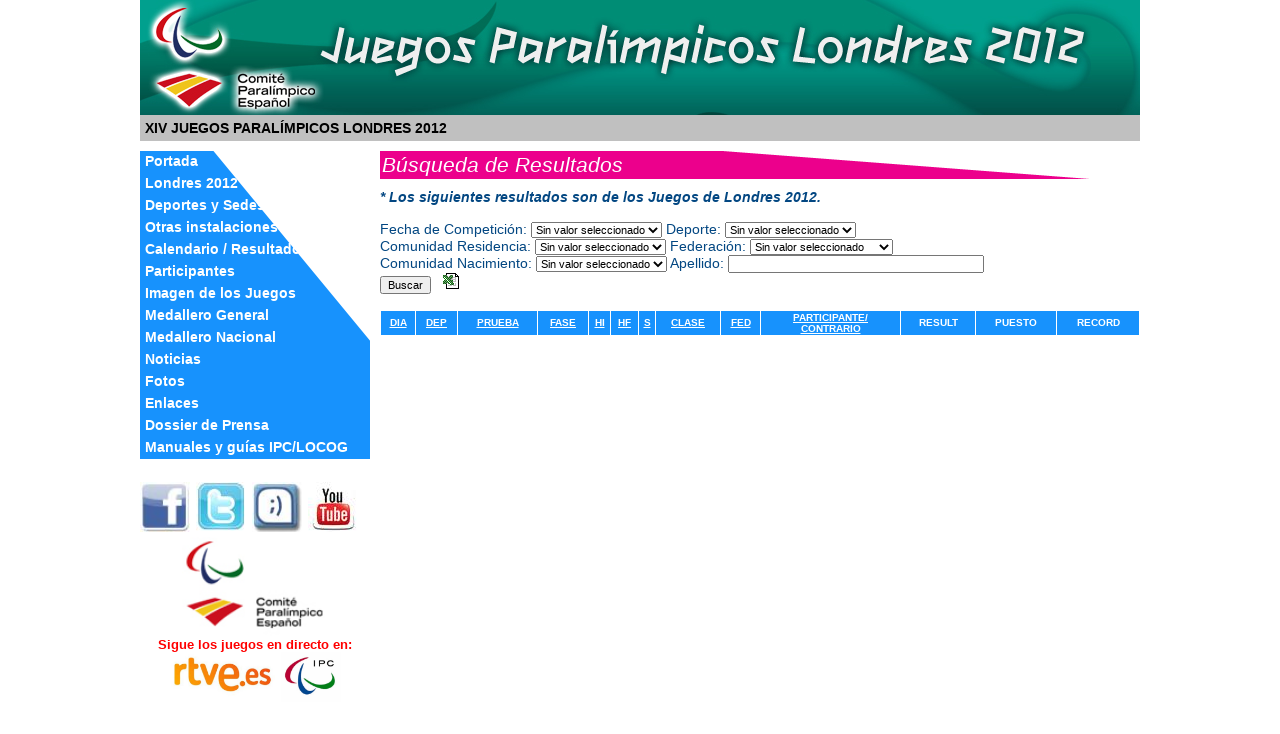

--- FILE ---
content_type: text/html
request_url: https://paralimpicos.es/archived/web/2012LONPV/calendario/busquedaResultados.asp%3Fdeporte=TR&fecha=&federacion=&apellido=&comunidad=&comunidad_nac=&o=hi.html
body_size: 4261
content:

<!DOCTYPE html public "-//W3C//DTD HTML 4.01 Transitional//EN">
<HTML xmlns="http://www.w3.org/1999/xhtml" xml:lang="es" lang="es">
<META http-equiv="Content-Type" content="text/html; charset=iso-8859-1">

<HEAD>
<TITLE>Comit&eacute; Paral&iacute;mpico Espa&ntilde;ol - Juegos Paral&iacute;mpicos Londres 2012 - B&uacute;squeda de Resultados</TITLE>
<LINK rel="stylesheet" href="../estilos/webtool_publicacion.css" type="text/css">
<LINK rel="stylesheet" href="../estilos/estilo.css" type="text/css">


</HEAD>
<BODY>
	<DIV id="contenedor">
		<DIV id="titulosimgcamp"><script>
  (function(i,s,o,g,r,a,m){i['GoogleAnalyticsObject']=r;i[r]=i[r]||function(){
  (i[r].q=i[r].q||[]).push(arguments)},i[r].l=1*new Date();a=s.createElement(o),
  m=s.getElementsByTagName(o)[0];a.async=1;a.src=g;m.parentNode.insertBefore(a,m)
  })(window,document,'script','//www.google-analytics.com/analytics.js','ga');
 
  ga('create', 'UA-47483445-1', 'paralimpicos.es');
  ga('send', 'pageview');
 
</script>

<img src="../gifs/top.jpg" alt="XIV JUEGOS PARALÍMPICOS LONDRES 2012" usemap="#Map"/><br/>

<map name="Map" id="Map">
  <area shape="rect" coords="0,5,176,105" href="../../../publicacion/main.asp.html" alt="ir a P&aacute;gina Oficial del Comit&eacute; Paral&iacute;mpico Espa&ntilde;ol" />
  <area shape="rect" coords="188,13,977,91" href="../main.asp.html" alt="Juegos Paral&iacute;mpicos Londres 2012" /></map>
<div class="campnombre">XIV JUEGOS PARALÍMPICOS LONDRES 2012</div>

		</DIV>
		<DIV id="info">
			<div id="menu">
	<ul>
		<li><a href="../main.asp.html" class="apartados">Portada</a></li>
		<li><a href="../londres2012/londres2012.asp.html" class="apartados">Londres  2012</a></li>
	 	<li><a href="../deportes/deportes.asp.html" class="apartados">Deportes y Sedes</a></li>
<!--        <li><a href="/web/2012LONPV/sedes/sedes.asp" class="apartados">Sedes</a></li>-->
        <li><a href="../londres2012/otras_instalaciones.asp.html">Otras instalaciones</a></li>
        <li><a href="calendario.asp%3Fidcampeonato=2012LONPV.html">Calendario / Resultados</a></li> 
      	<!--<li><a href="/web/2012LONPV/calendario/calendario.asp?idcampeonato=2012LONPV" class="apartados">Calendario / Resultados</a></li>    -->
      <li><a href="../participantes/cuadroparticipantes.asp%3Fidcampeonato=2012LONPV.html" class="apartados">Participantes</a></li>
      <li><a href="../imagen/imagen.asp.html" class="apartados">Imagen de los Juegos</a></li><!--	<li><a href="/web/2012LONPV/participantes/participantes.asp" class="apartados">Participantes</a></li>-->
	<!--<li><a href="/web/2012LONPV/participantes/cuadroparticipantes.asp?idcampeonato=2012LONPV" class="apartados">Participantes</a></li> -->

	<li><a href="../medallero/medallerogeneral.asp%3Fidcampeonato=2012LONPV.html" class="apartados">Medallero General</a></li>
	  <li><a href="../medallero/medallerofederaciones_aux.asp.html" class="apartados">Medallero Nacional</a></li>
      	<li><a href="../noticias/noticias.asp.html" class="apartados">Noticias</a></li>
	 	<li><a href="http://www.paralimpicos.es/web/2012LONPV/fotos/galeria.asp" class="apartados">Fotos</a></li>
		<li><a href="../enlaces/enlaces.asp.html" class="apartados">Enlaces</a></li>
		<li><a href="../dossier/dossier.asp.html" class="apartados">Dossier de Prensa</a></li>
		<li><a href="../manuales/manuales.asp.html" class="apartados">Manuales y gu&iacute;as IPC/LOCOG</a></li>
       <!-- <li><a href="http://paralimpicos.sportec.es/publicacion/main.asp" style="background-color:#069; color:#FFF; padding-bottom:0px"><strong>P&aacute;gina Oficial Comit&eacute; Paral&iacute;mpico Espa&ntilde;ol</strong></a></li>     -->
  </ul>
<!--        <div class="row"><a href="mascota/mascota.htm" class="apartados">MASCOTA</a></div>
        <div class="row"><a href="fotos/fotos.asp"  class="apartados">FOTOS</a></div>
	<div class="row"><a href="libro/visitas.asp" class="apartados">LIBRO DE VISITAS</a></div>
	<div class="row"><a href="enlaces.htm" class="apartados">ENLACES</a></div>-->
	


<div style="background-color:#FFF"><br/>

 	<a href="https://www.facebook.com/Paralimpicos" target="_blank"><img src="../gifs/facebook.jpg" alt="" width="50" height="50" border="0" /></a>
 	<a href="https://twitter.com/#!/Paralimpicos" target="_blank"><img src="../gifs/twitter.jpg" alt="" width="50" height="50" border="0" /></a>
 	<a href="http://www.tuenti.com/#m=Page&amp;func=index&amp;page_key=1_2029_73643371" target="_blank"><img src="../gifs/tuenty.jpg" alt="" width="50" height="50" border="0" /></a>
 	<a href="http://www.youtube.com/TVparalimpicos" target="_blank"><img src="../gifs/youtube.jpg" alt="" width="50" height="50" border="0" /></a>
 </div>      

<div style="background-color:#FFF" align="center">
<a href="../../../publicacion/main.asp.html" target="_blank"><img src="../gifs/logocpe.jpg" alt="Comit&eacute; Paral&iacute;mpico Espa&ntilde;ol" height="100" border="0" /></a>
<br/><font size="2" color="#ff0000"> Sigue los juegos en directo en: </font><br/>
<a href="http://www.rtve.es/deportes/paralimpicos-londres-2012/" target="_blank"><img src="../gifs/logortve.jpg" alt="Radio Television Espa&ntilde;ola" height="50" border="0" /></a>
<a href="http://www.paralympic.org/" target="_blank"><img src="../gifs/ipc.gif" alt="Comite Paralimpico Internacional" height="50" border="0" /></a>
</div>

</div>





			<DIV id="texto_right">
<h1>Búsqueda de Resultados</h1>
<form name="formulario" method="post" action="http://www.paralimpicos.es/web/2012LONPV/calendario/busquedaResultados.asp">
<input type="hidden" name="idcampeonato" value="2012LONPV">

    <div class="rowform"><em><strong>* Los siguientes resultados son de los Juegos de Londres 2012.</strong><br><br>
	
	</em>
		<label for="fecha">Fecha de Competición:</label>
		<span>
			<select name="fecha" id="fecha" class="campos"  value="">
				<option value="">Sin valor seleccionado</option>
				
			<option value="30/08/2012" >30/08/2012
			<option value="31/08/2012" >31/08/2012
			<option value="01/09/2012" >01/09/2012
			<option value="02/09/2012" >02/09/2012
			<option value="03/09/2012" >03/09/2012
			<option value="04/09/2012" >04/09/2012
			<option value="05/09/2012" >05/09/2012
			<option value="06/09/2012" >06/09/2012
			<option value="07/09/2012" >07/09/2012
			<option value="08/09/2012" >08/09/2012
			<option value="09/09/2012" >09/09/2012
			</select>  
		</span>
		<label for="deporte">Deporte:</label>
		<span>
			<select name="deporte" id="deporte" class="campos"  value="TR">
				<option value="">Sin valor seleccionado</option>
				
		<option value="AT" >Atletismo</option>
		
		<option value="BA" >Baloncesto</option>
		
		<option value="BO" >Boccia</option>
		
		<option value="CI" >Ciclismo</option>
		
		<option value="EA" >Esquí Alpino</option>
		
		<option value="ES" >Esgrima</option>
		
		<option value="F5" >Fútbol 5</option>
		
		<option value="HA" >Halterofilia</option>
		
		<option value="JU" >Judo</option>
		
		<option value="NA" >Natación</option>
		
		<option value="OR" ></option>
		
		<option value="RE" >Remo</option>
		
		<option value="TA" >Tiro con Arco</option>
		
		<option value="TE" >Tenis</option>
		
		<option value="TO" >Tiro Olímpico</option>
		
		<option value="TT" >Tenis de Mesa</option>
		
		<option value="VE" >Vela</option>
		
			</select>  
		</span>

	</div>
    <div class="rowform">
		<label for="comunidad">Comunidad Residencia:</label>
		<span>
			<select name="comunidad" id="comunidad" class="campos" value="">
				<option value="">Sin valor seleccionado</option>
				
		<option value="Andalucia" >Andalucia	</option>
		
		<option value="Andalucía" >Andalucía	</option>
		
		<option value="Aragón" >Aragón	</option>
		
		<option value="Asturias" >Asturias	</option>
		
		<option value="Baleares" >Baleares	</option>
		
		<option value="C.Valenciana" >C.Valenciana	</option>
		
		<option value="Castilla La Mancha" >Castilla La Mancha	</option>
		
		<option value="Castilla-León" >Castilla-León	</option>
		
		<option value="Cataluña" >Cataluña	</option>
		
		<option value="Extremadura" >Extremadura	</option>
		
		<option value="Galicia" >Galicia	</option>
		
		<option value="Islas Canarias" >Islas Canarias	</option>
		
		<option value="La Rioja" >La Rioja	</option>
		
		<option value="Madrid" >Madrid	</option>
		
		<option value="Murcia" >Murcia	</option>
		
		<option value="Navarra" >Navarra	</option>
		
		<option value="País Vasco" >País Vasco	</option>
		
			</select>  
		</span>
		<label for="federacion">Federación:</label>
		<span>
			<select name="federacion" id="federacion" class="campos" value="">
				<option value="">Sin valor seleccionado</option>
				
		<option value="ES" >CPE</option>
		
		<option value="FC" >FEDC (Ciegos)</option>
		
		<option value="FF" >FEDDF (Disc. Física)</option>
		
		<option value="FI" >FEDDI (Disc. Intelectual)</option>
		
		<option value="FP" >FEDPC (Par. Cerebral)</option>
		
		<option value="RE" >FER (Remo)</option>
		
		<option value="CI" >RFEC (Ciclismo)</option>
		
		<option value="TT" >RFETM (Tenis de Mesa)</option>
		
		<option value="VE" >RFEV (Vela)</option>
		
			</select>  
		</span>

	</div>
    <div class="rowform">
		<label for="comunidad_nac">Comunidad Nacimiento:</label>
		<span>
			<select name="comunidad_nac" id="comunidad_nac" class="campos" value="">
				<option value="">Sin valor seleccionado</option>
				
		<option value="Andalucia" >Andalucia	</option>
		
		<option value="Andalucía" >Andalucía	</option>
		
		<option value="Aragón" >Aragón	</option>
		
		<option value="Asturias" >Asturias	</option>
		
		<option value="Baleares" >Baleares	</option>
		
		<option value="C.Valenciana" >C.Valenciana	</option>
		
		<option value="Cantabría" >Cantabría	</option>
		
		<option value="Castilla La Mancha" >Castilla La Mancha	</option>
		
		<option value="Castilla-León" >Castilla-León	</option>
		
		<option value="Cataluña" >Cataluña	</option>
		
		<option value="Extremadura" >Extremadura	</option>
		
		<option value="Galicia" >Galicia	</option>
		
		<option value="Islas Canarias" >Islas Canarias	</option>
		
		<option value="La Rioja" >La Rioja	</option>
		
		<option value="Madrid" >Madrid	</option>
		
		<option value="Murcia" >Murcia	</option>
		
		<option value="Navarra" >Navarra	</option>
		
		<option value="País Vasco" >País Vasco	</option>
		
			</select>  
		</span>
		<label for="apellido">Apellido:</label>
		<span>
			<input type="text" size=40 class="campos" name="apellido" id="apellido" value=>
		</span>

	</div>
	<div class="rowform">
		<input type="submit" class="botones" value="Buscar">&nbsp;&nbsp;
		<a href="resultados.asp%3Fdeporte=TR&amp;fecha=&amp;federacion=&amp;apellido=&amp;comunidad=&amp;comunidad_nac=" title="Formato Excel, se abrirá en otra ventana" target="_blank"><img src="../gifs/xls.gif" alt"Salida Excel"></a>
		
	</div>
<br>
<table width="100%" border="0" cellpadding="1" cellspacing="1" summary="Pruebas encontradas">
<tbody>

	<tr>
		<th scope="col" class='titulotabla2_a' title="Fecha"><a href="busquedaResultados.asp%3Fdeporte=TR&amp;fecha=&amp;federacion=&amp;apellido=&amp;comunidad=&amp;comunidad_nac=&amp;o=fec.html" title='Ordena por día' class=enlacestabla>DIA</a></th>
		<th scope="col" class='titulotabla2_a' title="Deporte"><a href="busquedaResultados.asp%3Fdeporte=TR&amp;fecha=&amp;federacion=&amp;apellido=&amp;comunidad=&amp;comunidad_nac=&amp;o=dep.html" title='Ordena por deporte'  class=enlacestabla>DEP</a></th>
		<th scope="col" class="titulotabla2_a" title="Prueba"><a href="busquedaResultados.asp%3Fdeporte=TR&amp;fecha=&amp;federacion=&amp;apellido=&amp;comunidad=&amp;comunidad_nac=&amp;o=pru.html" title='Ordena por prueba' class=enlacestabla>PRUEBA</a></th>
		<th scope="col" class="titulotabla2_a" title="Fase"><a href="busquedaResultados.asp%3Fdeporte=TR&amp;fecha=&amp;federacion=&amp;apellido=&amp;comunidad=&amp;comunidad_nac=&amp;o=fase.html" title='Ordena por fase' class=enlacestabla>FASE</a></th>
		<th scope="col" class="titulotabla2_a" title="Sexo"><a href="busquedaResultados.asp%3Fdeporte=TR&amp;fecha=&amp;federacion=&amp;apellido=&amp;comunidad=&amp;comunidad_nac=&amp;o=hi.html" title='Hora Inicio' class=enlacestabla>HI</a></th>
		<th scope="col" class="titulotabla2_a" title="Clase"><a href="busquedaResultados.asp%3Fdeporte=TR&amp;fecha=&amp;federacion=&amp;apellido=&amp;comunidad=&amp;comunidad_nac=&amp;o=hf.html" title='Hora Fin' class=enlacestabla>HF</a></th>
		<th scope="col" class="titulotabla2_a" title="Sexo"><a href="busquedaResultados.asp%3Fdeporte=TR&amp;fecha=&amp;federacion=&amp;apellido=&amp;comunidad=&amp;comunidad_nac=&amp;o=sexo.html" title='Ordena por sexo' class=enlacestabla>S</a></th>
		<th scope="col" class="titulotabla2_a" title="Clase"><a href="busquedaResultados.asp%3Fdeporte=TR&amp;fecha=&amp;federacion=&amp;apellido=&amp;comunidad=&amp;comunidad_nac=&amp;o=clase.html" title='Ordena por clase' class=enlacestabla>CLASE</a></th>
		<th scope="col" class="titulotabla2_a" title="Federación"><a href="busquedaResultados.asp%3Fdeporte=TR&amp;fecha=&amp;federacion=&amp;apellido=&amp;comunidad=&amp;comunidad_nac=&amp;o=fed.html" title='Ordena por federación' class=enlacestabla>FED</a></th>
		<th scope="col" class="titulotabla2_a" title="Participantes"><a href="busquedaResultados.asp%3Fdeporte=TR&amp;fecha=&amp;federacion=&amp;apellido=&amp;comunidad=&amp;comunidad_nac=&amp;o=ape.html" title='Ordena por apellidos' class=enlacestabla>PARTICIPANTE/<br>CONTRARIO</a></th>
		<th scope="col" class="titulotabla2_a" title="Resultado">RESULT</th>
		<th scope="col" class="titulotabla2_a" title="Puesto">PUESTO</th>
		<th scope="col" class="titulotabla2_a" title="Record">RECORD</th>
	</tr>
<input type=hidden name=o value=hi>
<?xml version="1.0" encoding="UTF-16"?>
</form>				
</tbody>
</table>			
</div>
</div>
			

<div id="patrocinador"><h3>Patrocinadores ADOP</h3>
<a target="_blank" href="http://www.csd.mec.es/"><img alt="Consejo Superior de Deportes" src="../gifs/patrocinadores/csd.gif" border="0" /></a><a target="_blank" href="http://www.rpd.es/"><img alt="Real Patronato sobre Discapacidad" src="../gifs/patrocinadores/mpoliticasocial.gif" border="0" /></a><a href="http://www.iberdrola.es/" target="_blank"><img src="../gifs/patrocinadores/iberdrola.gif" alt="Iberdrola" border="0" /></a><a href="http://www.telefonica.es" target="_blank"><img src="../gifs/patrocinadores/telefonica.gif" alt="Telef&oacute;nica" border="0" /></a><a href="https://www.groupama.es" target="_blank"><img src="../gifs/patrocinadores/groupama.gif" alt="Groupama" width="85" height="34" border="0" /></a><a href="http://www.libertyseguros.es/" target="_blank"><img src="../gifs/patrocinadores/liberty.gif" alt="Liberty Seguros" border="0" /></a><a href="http://www.persan.es/" target="_blank"><img src="../gifs/patrocinadores/persan.gif" alt="Pers&aacute;n" border="0" /></a><a href="http://www.axa.es/" target="_blank"><img src="../gifs/patrocinadores/axa.gif" alt="AXA" border="0" /></a><a href="http://www.santalucia.es" target="_blank"><img src="../gifs/patrocinadores/santalucia.jpg" alt="Santa Luc&iacute;a" border="0" /></a><a href="http://www.cofidis.es/" target="_blank"><img src="../gifs/patrocinadores/cofidis.jpg" alt="Cofidis" border="0" /><br />
</a><a href="http://www.elcorteingles.es/" target="_blank"><img src="../gifs/patrocinadores/corteingles.gif" alt="El Corte Ingles" border="0" /></a><a href="http://www.gadisline.com/" target="_parent"><img src="../gifs/patrocinadores/gadis.gif" alt="Gadis" border="0" /></a><a href="http://www.lechepascual.es/" target="_blank"><img src="../gifs/patrocinadores/lechepascual.gif" alt="Leche Pascual" border="0" /></a><a href="http://www.sanitas.es/" target="_blank"><img src="../gifs/patrocinadores/sanitas.gif" alt="Sanitas" border="0" /></a><a href="http://www.ford.es/" target="_blank"><img src="../gifs/patrocinadores/ford.jpg" alt="Ford" border="0" /></a><img src="../gifs/patrocinadores/bosco.jpg" alt="Bosco" border="0" /><a href="http://www.fundaciononce.es/ES/Paginas/Portada.aspx" target="_blank"><img src="../gifs/patrocinadores/once.gif" alt="Fundaci&oacute;n Once" border="0" /></a><img src="../gifs/patrocinadores/unidental.gif" alt="Unidental" height="30" /><a href="http://www.renfe.es/" target="_blank"><img src="../gifs/patrocinadores/renfe.gif" alt="Renfe" border="0" /></a><a href="http://www.fundacionacs.com/" target="_blank"><img src="../gifs/patrocinadores/acs.gif" alt="Fundaci&oacute;n ACS" border="0" /></a><a href="http://www.norauto.es/" target="_blank"><img src="../gifs/patrocinadores/norauto.jpg" alt="Norauto" border="0" /></a><a href="http://www.iberia.com/"><img alt="Iberia" src="../gifs/patrocinadores/iberia.jpg" vspace="5" border="0"></a><a href="http://www.rtve.es/" target="_blank"><img src="../gifs/patrocinadores/rtve.gif" alt="RTVE" border="0" /></a><!--<a href="http://www.cepsa.com" target="_blank"><img src="/web/2012LONPV/gifs/patrocinadores/cepsa.gif" alt="Cepsa" border="0" /></a><a href="http://www.decathlon.es/" target="_blank"><img src="/web/2012LONPV/gifs/patrocinadores/decathlon.gif" alt="Decathlon" border="0" /></a><a href="http://www.pfizer.es/" target="_blank"><img src="/web/2012LONPV/gifs/patrocinadores/pfizer.gif" alt="Pfizer" border="0" /></a><a href="http://www.obrasocialcajamadrid.es/" target="_blank"><img src="/web/2012LONPV/gifs/patrocinadores/cajamadrid.gif" alt="Caja Madrid Obra Social" border="0" /></a><a href="http://www.madrid2016.es" target="_blank"><img src="/web/2012LONPV/gifs/patrocinadores/m16.gif" alt="Madrid 2016" border="0" /></a> --><br />
    <!--<h3>Entidades Colaboradoras</h3>
  <a href="http://www.fundacionadecco.es/" target="_blank"><img src="/web/2012LONPV/gifs/patrocinadores/adecco.gif" alt="Fundaci&oacute;n Adecco" border="0" /></a><a href="http://www.ferrovial.es" target="_blank"><img src="/web/2012LONPV/gifs/patrocinadores/ferrovial.gif" alt="Ferrovial" border="0" /></a><a href="http://www.holcim.es/" target="_blank"><img src="/web/2012LONPV/gifs/patrocinadores/holcim.gif" alt="Holcim" border="0" /></a><a href="http://www.ree.es/" target="_blank"><img src="/web/2012LONPV/gifs/patrocinadores/ree.gif" alt="Red El&eacute;ctrica de Espa&ntilde;a" border="0" /></a><a href="http://www.mahou-sanmiguel.com/" target="_blank"><img src="/web/2012LONPV/gifs/patrocinadores/mahousm.gif" alt="Grupo Mahou San Miguel" border="0" /></a><a href="http://www.europeadeseguros.com/" target="_blank"><img src="/web/2012LONPV/gifs/patrocinadores/sanro.gif" alt="Sanro" border="0" /><img src="/web/2012LONPV/gifs/patrocinadores/europea.gif" alt="Europea de Seguros" border="0" /></a><a href="http://www.viassa.com/" target="_blank"><img src="/web/2012LONPV/gifs/patrocinadores/viassa.gif" alt="Viassa" border="0" /></a> --> </div>
  <div class="clear"></div>
  <div id="datos_identificativos"><img src="../gifs/logoparalimpicos.jpg" alt="Paral&iacute;mpicos" width="150" /><br />
           

<font size="1">  © 2012 Comité Paralímpico Español. Todos los derechos reservados.<br> Powered by ATOS</font></div>


</div>
</body>
</html>


--- FILE ---
content_type: text/css
request_url: https://paralimpicos.es/archived/web/2012LONPV/estilos/webtool_publicacion.css
body_size: 917
content:

html,body {
	width:100%;
	font-family: Verdana, Geneva, Arial, Helvetica, sans-serif;
	background-color: #ffffff;
	margin:0 auto;
	padding: 0px;
	font-size: 100%;
	font-size: 14px;
	color: #034782;
	text-align:center;

}


#titulosimgcamp{}

/************ Estructura ************/
#contenedor{
	width: 1000px;
	padding: 0px;
	margin-top: 0;
	margin-right: auto;
	margin-bottom: 0;
	margin-left: auto;
	background-color: #FFF;
}
	

#info{
	width:100%;
	padding:0px;
	margin-bottom:10px;
	text-align: justify;
	background-color: #ffffff;
}




#menu{
	width: 230px;
	float: left;
	text-align:left;
	background-color: #ffffff;
	padding: 0px;
	font-family: "Trebuchet MS", Arial, Helvetica, sans-serif;
	font-size: 140%;
	font-weight: bold;
	color: #FFF;
	margin-top: 10px;
	margin-right: 0px;
	margin-bottom: 0px;
	margin-left: 0px;
	background-image: url(../gifs/fondo_menu.gif);
	background-repeat: no-repeat;
}

#menu2{
	width: 230px;
	float: left;
	text-align:left;
	background-color: #ffffff;
	padding: 0px;
	font-family: "Trebuchet MS", Arial, Helvetica, sans-serif;
	font-size: 140%;
	font-weight: bold;
	color: #FFF;
	margin-top: 10px;
	margin-right: 0px;
	margin-bottom: 0px;
	margin-left: 0px;
	background-repeat: no-repeat;
}


#menu ul{
	margin: 0;
	padding: 0;
	list-style: none;
	list-style-type: none;
}

#menu li{
	display:block;
	font-size: 70%;
	padding-top: 5px;
	padding-right: 0px;
	padding-bottom: 5px;
	padding-left: 0px;
}





#menu ul li a {
/*	display: block;*/
	clear: both;
	line-height: 12px;
	color: #ffffff;
	margin: 0px;
	padding: 5px;
	text-decoration: none;
}

#menu ul li a:hover {
	/*display: block;*/
	clear: both;
	line-height: 12px;
	color: #ffffff;
	background-color: #ec008c;
	margin: 0px;
	padding: 5px;
	text-decoration: none;
}


#texto_right{
	float: right;
	width: 760px;
	padding: 0px;
	margin-top: 10px;
	margin-right: 0px;
	margin-bottom: 10px;
	margin-left: 10px;
}

#texto_right p{
	padding-right: 10px;
}

#texto_right br{
	padding-right: 10px;
}




#logopara {
	float: left;
	width: 150px;
	margin-left:10px;
}



#patrocinador {
	width: 999px;
	text-align: center;
	float: right;
	margin-right:10px;

}

#patrocinador img {
	margin: 2px;
}



#datos_identificativos{
	text-align: center;
	clear: both;
	width:1000px;
	margin-bottom:10px;
	padding-bottom:10px;
	margin-top: 20px;
}

div.clear{
	float:none;
	clear:both;
}



td {
	font-size: 70%;

}


img {
  border-width: 0;
}
h1 {
	color: #ffffff;
	font-size: 150%;
	font-weight: normal;
	text-transform: none;
	font-style: italic;
	/*background-color: #ec008c;*/
	height: 20x;
	font-family: "Trebuchet MS", Arial, Helvetica, sans-serif;
	padding: 2px;
	margin-top: 0px;
	margin-right: 0px;
	margin-bottom: 10px;
	margin-left: 0px;
	background-image: url(../gifs/fondo_titulares.gif);
	background-repeat: no-repeat;
}
strong {
	/*color: #1792fd;*/
}

h2 {
	color: #ec008c;
	font-size: 140%;
	font-weight: bold;
	font-style: italic;
	margin-top: 0px;
	margin-right: 15px;
	margin-bottom: 0px;
	margin-left: 5px;
}

h3 {
	font-size: 100%;
}

p{
	margin-top: 5px;
	margin-right: 5px;
	margin-bottom: 10px;
	margin-left: 5px;
}

a {
	color: #1792fd;
	font-weight: bold;
}

a:link {
  color: #1792fd;
}

a:active {
  color: #1792fd;
}

a:visited {
  color: #1792fd;
}


a:hover {
    color: #ec008c;

}

input{
	font-family: Verdana, Geneva, sans-serif;
	font-size: 11px;

}

select{
	font-family: Verdana, Geneva, sans-serif;
	font-size: 11px;

}


/* para imagenes de los deportes */

.deportes {
  float: left;
  padding: 0;
  text-align:center;
  margin-right:15px;
  margin-bottom:15px;
  width:18%;
  }

.deportes2 {
  float: left;
  padding: 0;
  text-align:center;
  margin-right:15px;
  margin-bottom:15px;
  width:350px;
  }
  
.deportes a{
	font-weight: bold;
	font-size:14;
	color: #1792fd;
}  

.deportes a:hover{
	font-weight: bold;
	color: #ec008c;
}  
   
/* para linea del campeonato */
.campnombre {
	font-family: Verdana, Arial, Helvetica, sans-serif;
	font-size: 100%;
	font-weight: bold;
	color: #000000;
	background-color: #c0c0c0;
	text-align: left;
	padding: 5px;
}


--- FILE ---
content_type: text/css
request_url: https://paralimpicos.es/archived/web/2012LONPV/estilos/estilo.css
body_size: 192
content:
.enlacestabla{
	color: #ffffff;

}
.enlacestabla a{
	color: #ffffff;

}

.enlacestabla a:hover{
	color: #000000;

}

.enlacestabla a:link{
	color: #ffffff;

}

.enlacestabla a:visited{
	color: #ffffff;

}

.enlacestabla a:active{
	color: #ffffff;

}

.titulotabla2_a {
	background-color: #1792fd;
	color: #ffffff;
	text-decoration: none;
	font-size: 60%;
}

.titulotabla2_a a{
	color: #ffffff;
}

.titulotabla2_a a:hover{
	color: #ffffff;
}

.titulotabla2_a a:visited{
	color: #ffffff;
}

.titulotabla2 {
	background-color: #1792fd;
	color: #ffffff;
	text-decoration: none;
	font-size: 60%;
}

.contenidotabla {
	background-color: #b6ddff;
	font-size: 60%;
}

.contenidotabla a{
	text-decoration: none;
}

.contenidotabla a:hover{
	text-decoration: underline;
}



.celda {
	background-color: #b6ddff;
	font-size: 60%;
	
}

.celda a{

	text-decoration: none;
}

.celda a:hover{
	
	text-decoration: underline;
}

.titulotabla {
	background-color: #ec008c;
	font-size:60%;
	color: #ffffff;
	text-decoration: none;
}

.titulotabla a{
	color: #ffffff;
	text-decoration: none;
}

.titulotabla a:hover{
	color: #ffffff;
	text-decoration: underline;
}


.titulotabla a:active{
	color: #ffffff;
	text-decoration: none;
}

.titulotabla a:visited{
	color: #ffffff;
	text-decoration: none;
}

/* */

.titulartabla {
	background-color: #005CB0;
	font-size: 60%;
	color: #ffffff;
	text-decoration: none;
}

.titulartabla a{
	color: #ffffff;
	text-decoration: none;
}

.titulartabla a:hover{
	color: #ffffff;
	text-decoration: underline;
}


.titulartabla a:active{
	color: #ffffff;
	text-decoration: none;
}

.titulartabla a:visited{
	color: #ffffff;
	text-decoration: none;
}



.titulotabla2 a{
	color: #ffffff;
	text-decoration: none;
}

.titulotabla2 a:hover{
	color: #ffffff;
	text-decoration: underline;
}

.titulotabla2 a:visited{
	color: #ffffff;
	text-decoration: underline;
}

.noticia_principal img{
	float:left;
	margin: 10px;}

--- FILE ---
content_type: text/plain
request_url: https://www.google-analytics.com/j/collect?v=1&_v=j102&a=1322784340&t=pageview&_s=1&dl=https%3A%2F%2Fparalimpicos.es%2Farchived%2Fweb%2F2012LONPV%2Fcalendario%2FbusquedaResultados.asp%253Fdeporte%3DTR%26fecha%3D%26federacion%3D%26apellido%3D%26comunidad%3D%26comunidad_nac%3D%26o%3Dhi.html&ul=en-us%40posix&dt=Comit%C3%A9%20Paral%C3%ADmpico%20Espa%C3%B1ol%20-%20Juegos%20Paral%C3%ADmpicos%20Londres%202012%20-%20B%C3%BAsqueda%20de%20Resultados&sr=1280x720&vp=1280x720&_u=IEBAAAABAAAAACAAI~&jid=619519882&gjid=1862262793&cid=1133462425.1769159692&tid=UA-47483445-1&_gid=662669796.1769159692&_r=1&_slc=1&z=1433017355
body_size: -451
content:
2,cG-WYJRVX7Z0L